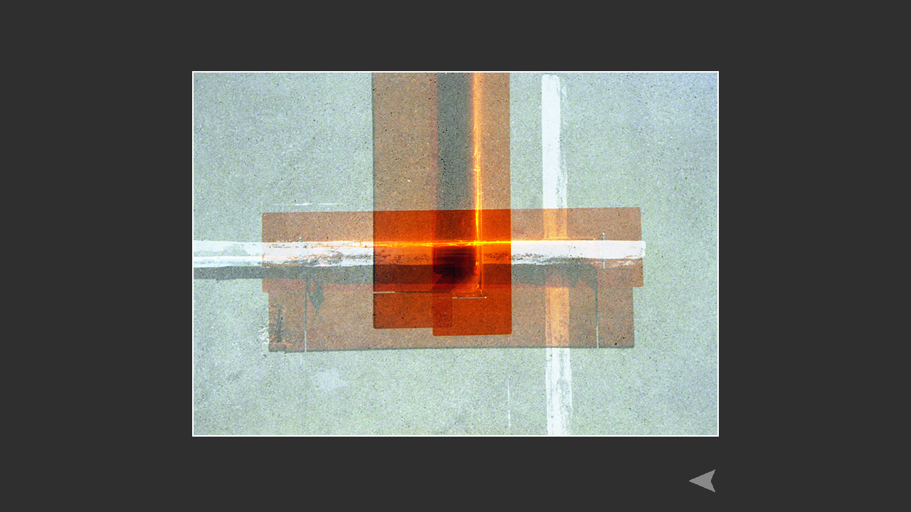

--- FILE ---
content_type: text/html
request_url: http://during-photoart.de/objekte/objekte_bild_neun.html
body_size: 868
content:
<!DOCTYPE html PUBLIC "-//W3C//DTD XHTML 1.0 Transitional//EN" "http://www.w3.org/TR/xhtml1/DTD/xhtml1-transitional.dtd">
<html xmlns="http://www.w3.org/1999/xhtml" xml:lang="de" lang="de">
<head> 
<meta name="keywords" content="during, photoart, Roger, ro, Fotos, photo, Fotografie, XBelichtungen, Mehrfachbelichtungen, Hamburg " />
<meta name="description" content="Fotografie" />
<meta name="title" content="XBelichtungen fotografiert von Roger During " />
<meta name="language" content="German, de, deutsch" />
<meta name="author" content="Roger During" />
<meta name="copyright" content="Roger During" />
<meta name="revisit-after" content="after 30 days" />
<meta name="robots" content="index,follow" />
<title>Roger During</title>
<link rel="shortcut icon" href="../image/favoriticon.gif" />
<link href="../css/basis.css" rel="stylesheet" type="text/css" />
</head>

<body>
<div  id="layoutGalleryGross">

	<img src="../image/objekte/gross_objekte/orange.jpg" alt="objekte" width="736" height="510" class="bildGross" border="2px solid ridge" />
   <a href="objekte.html"><img src="../image/buttons/button_zurueck.gif" alt="zurueck" width="50" height="50"  border="0" class="buttonZurueckBildGr"  /></a>
</div> 
			<script type="text/javascript">
			var gaJsHost = (("https:" == document.location.protocol) ? "https://ssl." : "http://www.");
			document.write(unescape("%3Cscript src='" + gaJsHost + "google-analytics.com/ga.js' type='text/javascript'%3E%3C/script%3E"));
			</script>
			<script type="text/javascript">
			try {
			var pageTracker = _gat._getTracker("UA-15400931-1");
			pageTracker._trackPageview();
			} catch(err) {}</script>    
</body>
</html>



--- FILE ---
content_type: text/css
request_url: http://during-photoart.de/css/basis.css
body_size: 935
content:
@charset "utf-8";

/* layout */

body {
	font-family: Verdana, Arial, Helvetica, sans-serif;
	font-size: 96%;
	background-color: #2f2f2f;
	color: #FFFFFF;
}

#layout {
	margin: 100px auto 0 auto;
	width:518px;
	height:518px;
	/*border:1px dashed white;*/
}
#layoutStart {
	margin: 36px auto 0 auto;
	width:740px;
	height:600px;
	/*border:1px solid #FFFFFF;*/
}

#layoutGallery {
	margin: 100px auto 0 auto;
	width:698px;
	height:694px;

	/*border:1px solid #FFFFFF;*/
}
#layoutGalleryGross {
	margin: 100px auto 0 auto;
	width:740px;
	height:auto;
	text-align: center;
	/*border:1px solid #FFFFFF;*/
}
.inhaltKontakt p{
padding:10px;
line-height:1.5em;
letter-spacing:1px;

}

.inhaltKontakt h3{
padding:10px;
line-height:1.5em;
letter-spacing:1px;

}

.impressum p{
	padding:10px;
	letter-spacing: 1px;
	line-height: 1.5em;
}
.impressum h3{
padding:10px;
}

#clearfloat { 
   	 clear:both;
     height:0;
     font-size: 1px;
     line-height: 0px;
    }
#foot{
	height:30px;
	margin-top: 290px;
}
#foot p{
padding:10px;
}
/* Links/Anker */

a:link, a:visited, a:active {
	border: 0;
	text-decoration: none; 
}	

a:link{
	color: #fff;
}


a:hover {
	color: #ffcc00;
}



/*sperrt die gestrichelten Linien aus */
a:focus{
	color:#f2f2e8;
	outline:0; 
	-moz-outline:0; 
}
/* button */


.impressum{

}
.kontakt{

}
.textArchitektur{
	position:absolute;
	z-index:3;
	font-size:0.8em;
	margin-left:54px;
	margin-top:115px;
}
.textGraffiti{
	position:absolute;
	z-index:3;
	font-size:0.8em;
	margin-left:272px;
	margin-top:115px;
}
.textObjekte{
	position:absolute;
	z-index:3;
	font-size:0.8em;
	margin-left:74px;
	margin-top:300px;
}

.textKontakt{
	position:absolute;
	z-index:3;
	font-size:0.8em;
	margin-left:268px;
	margin-top:485px;
}
.textImpressum{
	position:absolute;
	z-index:3;
	font-size:0.8em;
	margin-left:434px;
	margin-top:485px;
}

.textPlakativ{
	position:absolute;
	z-index:3;
	font-size:0.8em;
	margin-left:268px;
	margin-top:300px;
}


.buttonUR{
	margin-left: 140px;
	margin-top: 52px;
}

/* Button Pfeile/Zurück */

.buttonZurueck{
	position:absolute;
	z-index:3;
	margin-top: 272px;
	margin-left: 500px;
}
.buttonZurueckObjekt{
	position:absolute;
	z-index:3;
	margin-top: 246px;
	margin-left: -51px;
}
.buttonZurueckGrafit{
	position:absolute;
	z-index:3;
	margin-top: 246px;
	margin-left: -51px;
}
.buttonZurueckImpr{
	position:absolute;
	z-index:3;
	top: 586px;
	margin-left: 630px;
	margin-top: -50px;
}
.buttonZurueckKont{
	position:absolute;
	z-index:3;
	margin-top: 120px;
	margin-left: 360px;
	
}
.buttonZurueckBildGr{
	position:absolute;
	z-index:3;
	margin-top: 550px;
	margin-left: -50px;
}
.buttonZurueckBildGrHoch{
	position:absolute;
	z-index:3;
	margin-top: 698px;
	margin-left: 122px;
}
/* abstände */


.abstandRechts{
margin-left:50px;
}

.abstandOben{
margin-top:50px;
}

.abstandObenundRechts{
margin-top:50px;
margin-left:50px;
}

.abstandLinks10{
padding-left:10px;

}
.abstandLinks196{
margin-left:251px;

}
